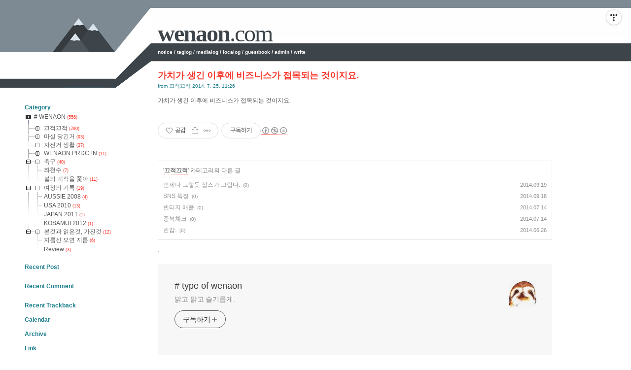

--- FILE ---
content_type: text/html;charset=UTF-8
request_url: https://wenaon.tistory.com/575
body_size: 46724
content:
<!DOCTYPE html PUBLIC "-//W3C//DTD XHTML 1.0 Transitional//EN" "http://www.w3.org/TR/xhtml1/DTD/xhtml1-transitional.dtd"> 
<html xmlns="http://www.w3.org/1999/xhtml" xml:lang="ko">

<!-- for Facebook comment api input #1 -->
<!--<html xmlns:fb="http://ogp.me/ns/fb#">-->


                                                                                <head>
                <script type="text/javascript">if (!window.T) { window.T = {} }
window.T.config = {"TOP_SSL_URL":"https://www.tistory.com","PREVIEW":false,"ROLE":"guest","PREV_PAGE":"","NEXT_PAGE":"","BLOG":{"id":200411,"name":"wenaon","title":"# type of wenaon","isDormancy":false,"nickName":"wenaon","status":"open","profileStatus":"normal"},"NEED_COMMENT_LOGIN":false,"COMMENT_LOGIN_CONFIRM_MESSAGE":"","LOGIN_URL":"https://www.tistory.com/auth/login/?redirectUrl=https://wenaon.tistory.com/575","DEFAULT_URL":"https://wenaon.tistory.com","USER":{"name":null,"homepage":null,"id":0,"profileImage":null},"SUBSCRIPTION":{"status":"none","isConnected":false,"isPending":false,"isWait":false,"isProcessing":false,"isNone":true},"IS_LOGIN":false,"HAS_BLOG":false,"IS_SUPPORT":false,"IS_SCRAPABLE":false,"TOP_URL":"http://www.tistory.com","JOIN_URL":"https://www.tistory.com/member/join","PHASE":"prod","ROLE_GROUP":"visitor"};
window.T.entryInfo = {"entryId":575,"isAuthor":false,"categoryId":188908,"categoryLabel":"끄적끄적"};
window.appInfo = {"domain":"tistory.com","topUrl":"https://www.tistory.com","loginUrl":"https://www.tistory.com/auth/login","logoutUrl":"https://www.tistory.com/auth/logout"};
window.initData = {};

window.TistoryBlog = {
    basePath: "",
    url: "https://wenaon.tistory.com",
    tistoryUrl: "https://wenaon.tistory.com",
    manageUrl: "https://wenaon.tistory.com/manage",
    token: "sTtbtOcVNuxNUljbMOZoMpj01bSwbSxqhULJwx92oIl+aACJnfYuIsVuJzQi1BKq"
};
var servicePath = "";
var blogURL = "";</script>

                
                
                
                        <!-- BusinessLicenseInfo - START -->
        
            <link href="https://tistory1.daumcdn.net/tistory_admin/userblog/userblog-95a3f4c5b5122612c9f21619c35b49906bde95d7/static/plugin/BusinessLicenseInfo/style.css" rel="stylesheet" type="text/css"/>

            <script>function switchFold(entryId) {
    var businessLayer = document.getElementById("businessInfoLayer_" + entryId);

    if (businessLayer) {
        if (businessLayer.className.indexOf("unfold_license") > 0) {
            businessLayer.className = "business_license_layer";
        } else {
            businessLayer.className = "business_license_layer unfold_license";
        }
    }
}
</script>

        
        <!-- BusinessLicenseInfo - END -->
<!-- System - START -->

<!-- System - END -->

        <!-- TistoryProfileLayer - START -->
        <link href="https://tistory1.daumcdn.net/tistory_admin/userblog/userblog-95a3f4c5b5122612c9f21619c35b49906bde95d7/static/plugin/TistoryProfileLayer/style.css" rel="stylesheet" type="text/css"/>
<script type="text/javascript" src="https://tistory1.daumcdn.net/tistory_admin/userblog/userblog-95a3f4c5b5122612c9f21619c35b49906bde95d7/static/plugin/TistoryProfileLayer/script.js"></script>

        <!-- TistoryProfileLayer - END -->

                
                <meta http-equiv="X-UA-Compatible" content="IE=Edge">
<meta name="format-detection" content="telephone=no">
<script src="//t1.daumcdn.net/tistory_admin/lib/jquery/jquery-3.5.1.min.js" integrity="sha256-9/aliU8dGd2tb6OSsuzixeV4y/faTqgFtohetphbbj0=" crossorigin="anonymous"></script>
<script type="text/javascript" src="//t1.daumcdn.net/tiara/js/v1/tiara-1.2.0.min.js"></script><meta name="referrer" content="always"/>
<meta name="google-adsense-platform-account" content="ca-host-pub-9691043933427338"/>
<meta name="google-adsense-platform-domain" content="tistory.com"/>
<meta name="description" content="가치가 생긴 이후에 비즈니스가 접목되는 것이지요."/>
<meta property="og:type" content="article"/>
<meta property="og:url" content="https://wenaon.tistory.com/575"/>
<meta property="og.article.author" content="wenaon"/>
<meta property="og:site_name" content="# type of wenaon"/>
<meta property="og:title" content="가치가 생긴 이후에 비즈니스가 접목되는 것이지요."/>
<meta name="by" content="wenaon"/>
<meta property="og:description" content="가치가 생긴 이후에 비즈니스가 접목되는 것이지요."/>
<meta property="og:image" content="https://img1.daumcdn.net/thumb/R800x0/?scode=mtistory2&fname=https%3A%2F%2Ft1.daumcdn.net%2Ftistory_admin%2Fstatic%2Fimages%2FopenGraph%2Fopengraph.png"/>
<meta name="twitter:card" content="summary_large_image"/>
<meta name="twitter:site" content="@TISTORY"/>
<meta name="twitter:title" content="가치가 생긴 이후에 비즈니스가 접목되는 것이지요."/>
<meta name="twitter:description" content="가치가 생긴 이후에 비즈니스가 접목되는 것이지요."/>
<meta property="twitter:image" content="https://img1.daumcdn.net/thumb/R800x0/?scode=mtistory2&fname=https%3A%2F%2Ft1.daumcdn.net%2Ftistory_admin%2Fstatic%2Fimages%2FopenGraph%2Fopengraph.png"/>
<meta content="https://wenaon.tistory.com/575" property="dg:plink" content="https://wenaon.tistory.com/575"/>
<meta name="plink"/>
<meta name="title" content="가치가 생긴 이후에 비즈니스가 접목되는 것이지요."/>
<meta name="article:media_name" content="# type of wenaon"/>
<meta property="article:mobile_url" content="https://wenaon.tistory.com/m/575"/>
<meta property="article:pc_url" content="https://wenaon.tistory.com/575"/>
<meta property="article:mobile_view_url" content="https://wenaon.tistory.com/m/575"/>
<meta property="article:pc_view_url" content="https://wenaon.tistory.com/575"/>
<meta property="article:talk_channel_view_url" content="https://wenaon.tistory.com/m/575"/>
<meta property="article:pc_service_home" content="https://www.tistory.com"/>
<meta property="article:mobile_service_home" content="https://www.tistory.com/m"/>
<meta property="article:txid" content="200411_575"/>
<meta property="article:published_time" content="2014-07-25T11:26:52+09:00"/>
<meta property="og:regDate" content="20140725112652"/>
<meta property="article:modified_time" content="2014-07-25T11:26:52+09:00"/>
<script type="module" src="https://tistory1.daumcdn.net/tistory_admin/userblog/userblog-95a3f4c5b5122612c9f21619c35b49906bde95d7/static/pc/dist/index.js" defer=""></script>
<script type="text/javascript" src="https://tistory1.daumcdn.net/tistory_admin/userblog/userblog-95a3f4c5b5122612c9f21619c35b49906bde95d7/static/pc/dist/index-legacy.js" defer="" nomodule="true"></script>
<script type="text/javascript" src="https://tistory1.daumcdn.net/tistory_admin/userblog/userblog-95a3f4c5b5122612c9f21619c35b49906bde95d7/static/pc/dist/polyfills-legacy.js" defer="" nomodule="true"></script>
<link rel="icon" sizes="any" href="https://t1.daumcdn.net/tistory_admin/favicon/tistory_favicon_32x32.ico"/>
<link rel="icon" type="image/svg+xml" href="https://t1.daumcdn.net/tistory_admin/top_v2/bi-tistory-favicon.svg"/>
<link rel="apple-touch-icon" href="https://t1.daumcdn.net/tistory_admin/top_v2/tistory-apple-touch-favicon.png"/>
<link rel="stylesheet" type="text/css" href="https://t1.daumcdn.net/tistory_admin/www/style/font.css"/>
<link rel="stylesheet" type="text/css" href="https://tistory1.daumcdn.net/tistory_admin/userblog/userblog-95a3f4c5b5122612c9f21619c35b49906bde95d7/static/style/content.css"/>
<link rel="stylesheet" type="text/css" href="https://tistory1.daumcdn.net/tistory_admin/userblog/userblog-95a3f4c5b5122612c9f21619c35b49906bde95d7/static/pc/dist/index.css"/>
<link rel="stylesheet" type="text/css" href="https://tistory1.daumcdn.net/tistory_admin/userblog/userblog-95a3f4c5b5122612c9f21619c35b49906bde95d7/static/style/uselessPMargin.css"/>
<script type="text/javascript">(function() {
    var tjQuery = jQuery.noConflict(true);
    window.tjQuery = tjQuery;
    window.orgjQuery = window.jQuery; window.jQuery = tjQuery;
    window.jQuery = window.orgjQuery; delete window.orgjQuery;
})()</script>
<script type="text/javascript" src="https://tistory1.daumcdn.net/tistory_admin/userblog/userblog-95a3f4c5b5122612c9f21619c35b49906bde95d7/static/script/base.js"></script>
<script type="text/javascript" src="//developers.kakao.com/sdk/js/kakao.min.js"></script>
<script type="text/javascript" src="https://tistory1.daumcdn.net/tistory_admin/userblog/userblog-95a3f4c5b5122612c9f21619c35b49906bde95d7/static/script/category.js"></script>

                
	<meta http-equiv="Content-Type" content="text/html; charset=utf-8" />
	<meta http-equiv="X-UA-Compatible" content="IE=7" />
	<title>:: # type of wenaon :: 가치가 생긴 이후에 비즈니스가 접목되는 것이지요.</title>
	<link rel="alternate" type="application/rss+xml" title="# type of wenaon" href="https://wenaon.tistory.com/rss" />
	<link rel="stylesheet" media="screen" type="text/css" href="https://tistory1.daumcdn.net/tistory/200411/skin/style.css?_version_=1393929755" />
	<link rel="shortcut icon" href="https://wenaon.tistory.com/favicon.ico" />
	<script type="text/javascript" src="https://tistory1.daumcdn.net/tistory/200411/skin/images/toggle.js?_version_=1393929755" ></script>
	<script type="text/javascript" src="https://tistory1.daumcdn.net/tistory/200411/skin/images/staticmenu.js?_version_=1393929755" ></script>

                
                
                <style type="text/css">.another_category {
    border: 1px solid #E5E5E5;
    padding: 10px 10px 5px;
    margin: 10px 0;
    clear: both;
}

.another_category h4 {
    font-size: 12px !important;
    margin: 0 !important;
    border-bottom: 1px solid #E5E5E5 !important;
    padding: 2px 0 6px !important;
}

.another_category h4 a {
    font-weight: bold !important;
}

.another_category table {
    table-layout: fixed;
    border-collapse: collapse;
    width: 100% !important;
    margin-top: 10px !important;
}

* html .another_category table {
    width: auto !important;
}

*:first-child + html .another_category table {
    width: auto !important;
}

.another_category th, .another_category td {
    padding: 0 0 4px !important;
}

.another_category th {
    text-align: left;
    font-size: 12px !important;
    font-weight: normal;
    word-break: break-all;
    overflow: hidden;
    line-height: 1.5;
}

.another_category td {
    text-align: right;
    width: 80px;
    font-size: 11px;
}

.another_category th a {
    font-weight: normal;
    text-decoration: none;
    border: none !important;
}

.another_category th a.current {
    font-weight: bold;
    text-decoration: none !important;
    border-bottom: 1px solid !important;
}

.another_category th span {
    font-weight: normal;
    text-decoration: none;
    font: 10px Tahoma, Sans-serif;
    border: none !important;
}

.another_category_color_gray, .another_category_color_gray h4 {
    border-color: #E5E5E5 !important;
}

.another_category_color_gray * {
    color: #909090 !important;
}

.another_category_color_gray th a.current {
    border-color: #909090 !important;
}

.another_category_color_gray h4, .another_category_color_gray h4 a {
    color: #737373 !important;
}

.another_category_color_red, .another_category_color_red h4 {
    border-color: #F6D4D3 !important;
}

.another_category_color_red * {
    color: #E86869 !important;
}

.another_category_color_red th a.current {
    border-color: #E86869 !important;
}

.another_category_color_red h4, .another_category_color_red h4 a {
    color: #ED0908 !important;
}

.another_category_color_green, .another_category_color_green h4 {
    border-color: #CCE7C8 !important;
}

.another_category_color_green * {
    color: #64C05B !important;
}

.another_category_color_green th a.current {
    border-color: #64C05B !important;
}

.another_category_color_green h4, .another_category_color_green h4 a {
    color: #3EA731 !important;
}

.another_category_color_blue, .another_category_color_blue h4 {
    border-color: #C8DAF2 !important;
}

.another_category_color_blue * {
    color: #477FD6 !important;
}

.another_category_color_blue th a.current {
    border-color: #477FD6 !important;
}

.another_category_color_blue h4, .another_category_color_blue h4 a {
    color: #1960CA !important;
}

.another_category_color_violet, .another_category_color_violet h4 {
    border-color: #E1CEEC !important;
}

.another_category_color_violet * {
    color: #9D64C5 !important;
}

.another_category_color_violet th a.current {
    border-color: #9D64C5 !important;
}

.another_category_color_violet h4, .another_category_color_violet h4 a {
    color: #7E2CB5 !important;
}
</style>

                
                <link rel="stylesheet" type="text/css" href="https://tistory1.daumcdn.net/tistory_admin/userblog/userblog-95a3f4c5b5122612c9f21619c35b49906bde95d7/static/style/revenue.css"/>
<link rel="canonical" href="https://wenaon.tistory.com/575"/>

<!-- BEGIN STRUCTURED_DATA -->
<script type="application/ld+json">
    {"@context":"http://schema.org","@type":"BlogPosting","mainEntityOfPage":{"@id":"https://wenaon.tistory.com/575","name":null},"url":"https://wenaon.tistory.com/575","headline":"가치가 생긴 이후에 비즈니스가 접목되는 것이지요.","description":"가치가 생긴 이후에 비즈니스가 접목되는 것이지요.","author":{"@type":"Person","name":"wenaon","logo":null},"image":{"@type":"ImageObject","url":"https://img1.daumcdn.net/thumb/R800x0/?scode=mtistory2&fname=https%3A%2F%2Ft1.daumcdn.net%2Ftistory_admin%2Fstatic%2Fimages%2FopenGraph%2Fopengraph.png","width":"800px","height":"800px"},"datePublished":"2014-07-25T11:26:52+09:00","dateModified":"2014-07-25T11:26:52+09:00","publisher":{"@type":"Organization","name":"TISTORY","logo":{"@type":"ImageObject","url":"https://t1.daumcdn.net/tistory_admin/static/images/openGraph/opengraph.png","width":"800px","height":"800px"}}}
</script>
<!-- END STRUCTURED_DATA -->
<link rel="stylesheet" type="text/css" href="https://tistory1.daumcdn.net/tistory_admin/userblog/userblog-95a3f4c5b5122612c9f21619c35b49906bde95d7/static/style/dialog.css"/>
<link rel="stylesheet" type="text/css" href="//t1.daumcdn.net/tistory_admin/www/style/top/font.css"/>
<link rel="stylesheet" type="text/css" href="https://tistory1.daumcdn.net/tistory_admin/userblog/userblog-95a3f4c5b5122612c9f21619c35b49906bde95d7/static/style/postBtn.css"/>
<link rel="stylesheet" type="text/css" href="https://tistory1.daumcdn.net/tistory_admin/userblog/userblog-95a3f4c5b5122612c9f21619c35b49906bde95d7/static/style/tistory.css"/>
<script type="text/javascript" src="https://tistory1.daumcdn.net/tistory_admin/userblog/userblog-95a3f4c5b5122612c9f21619c35b49906bde95d7/static/script/common.js"></script>

                
                </head>

                                                <body onload="InitializeStaticMenu(); expandTree();">
                
                
                
	
	<div class="bgTop"><div class="bgTopLeft"><div class="bgBottom"><div class="bgBottomLeft"><!-- background images -->
	<div id="STATICMENU">
		<a href="#" onfocus='this.blur()' title="맨위로"></a>
	</div>
	<div id="container">		
		<div id="header">
			<h1><a href="https://wenaon.tistory.com/" title="# type of wenaon">wenaon<span>.com</span></a></h1>
			<div class="blogMenu">
				<a href="https://wenaon.tistory.com/notice" title="공지사항">notice</a> /
				<a href="https://wenaon.tistory.com/tag" title="태그로그">taglog</a> /
				<a href="https://wenaon.tistory.com/media" title="미디어로그">medialog</a> /
				<a href="https://wenaon.tistory.com/location" title="로컬로그">localog</a> /
				<a href="https://wenaon.tistory.com/guestbook" title="방명록">guestbook</a> /
				<a href="https://wenaon.tistory.com/manage" title="관리자">admin</a> /
				<a href="https://wenaon.tistory.com/manage/entry/post" title="관리자 새글쓰기">write</a>
			</div>
		</div><!-- header close -->
		<div id="content">
			
			
			
			
			
						
			
			                
                    
			<div class="entry"><!-- entry -->
				<div class="titleWrap">
					<h2><a href="/575">가치가 생긴 이후에 비즈니스가 접목되는 것이지요.</a></h2>
					<span class="date">from </span><span class="category"><a href="/category/%EB%81%84%EC%A0%81%EB%81%84%EC%A0%81">끄적끄적</a></span>
					<span class="date">2014. 7. 25. 11:26</span>
					
				</div><!-- titleWrap close -->													
				<div class="article">
					            <!-- System - START -->

<!-- System - END -->

            <div class="tt_article_useless_p_margin contents_style"><p>가치가 생긴 이후에 비즈니스가 접목되는 것이지요.</p></div>
            <!-- System - START -->

<!-- System - END -->

                    <div class="container_postbtn #post_button_group">
  <div class="postbtn_like"><script>window.ReactionButtonType = 'reaction';
window.ReactionApiUrl = '//wenaon.tistory.com/reaction';
window.ReactionReqBody = {
    entryId: 575
}</script>
<div class="wrap_btn" id="reaction-575" data-tistory-react-app="Reaction"></div><div class="wrap_btn wrap_btn_share"><button type="button" class="btn_post sns_btn btn_share" aria-expanded="false" data-thumbnail-url="https://t1.daumcdn.net/tistory_admin/static/images/openGraph/opengraph.png" data-title="가치가 생긴 이후에 비즈니스가 접목되는 것이지요." data-description="가치가 생긴 이후에 비즈니스가 접목되는 것이지요." data-profile-image="https://t1.daumcdn.net/cfile/tistory/175C39354FA119490A" data-profile-name="wenaon" data-pc-url="https://wenaon.tistory.com/575" data-relative-pc-url="/575" data-blog-title="# type of wenaon"><span class="ico_postbtn ico_share">공유하기</span></button>
  <div class="layer_post" id="tistorySnsLayer"></div>
</div><div class="wrap_btn wrap_btn_etc" data-entry-id="575" data-entry-visibility="public" data-category-visibility="public"><button type="button" class="btn_post btn_etc2" aria-expanded="false"><span class="ico_postbtn ico_etc">게시글 관리</span></button>
  <div class="layer_post" id="tistoryEtcLayer"></div>
</div></div>
<button type="button" class="btn_menu_toolbar btn_subscription #subscribe" data-blog-id="200411" data-url="https://wenaon.tistory.com/575" data-device="web_pc" data-tiara-action-name="구독 버튼_클릭"><em class="txt_state"></em><strong class="txt_tool_id"># type of wenaon</strong><span class="img_common_tistory ico_check_type1"></span></button><div class="postbtn_ccl" data-ccl-type="1" data-ccl-derive="2">
    <a href="https://creativecommons.org/licenses/by-nc-nd/4.0/deed.ko" target="_blank" class="link_ccl" rel="license">
        <span class="bundle_ccl">
            <span class="ico_postbtn ico_ccl1">저작자표시</span> <span class="ico_postbtn ico_ccl2">비영리</span> <span class="ico_postbtn ico_ccl3">변경금지</span> 
        </span>
        <span class="screen_out">(새창열림)</span>
    </a>
</div>
<!--
<rdf:RDF xmlns="https://web.resource.org/cc/" xmlns:dc="https://purl.org/dc/elements/1.1/" xmlns:rdf="https://www.w3.org/1999/02/22-rdf-syntax-ns#">
    <Work rdf:about="">
        <license rdf:resource="https://creativecommons.org/licenses/by-nc-nd/4.0/deed.ko" />
    </Work>
    <License rdf:about="https://creativecommons.org/licenses/by-nc-nd/4.0/deed.ko">
        <permits rdf:resource="https://web.resource.org/cc/Reproduction"/>
        <permits rdf:resource="https://web.resource.org/cc/Distribution"/>
        <requires rdf:resource="https://web.resource.org/cc/Notice"/>
        <requires rdf:resource="https://web.resource.org/cc/Attribution"/>
        <prohibits rdf:resource="https://web.resource.org/cc/CommercialUse"/>

    </License>
</rdf:RDF>
-->  <div data-tistory-react-app="SupportButton"></div>
</div>

                    <!-- PostListinCategory - START -->
<div class="another_category another_category_color_gray">
  <h4>'<a href="/category/%EB%81%84%EC%A0%81%EB%81%84%EC%A0%81">끄적끄적</a>' 카테고리의 다른 글</h4>
  <table>
    <tr>
      <th><a href="/577">언제나 그렇듯 잡스가 그립다.</a>&nbsp;&nbsp;<span>(0)</span></th>
      <td>2014.09.19</td>
    </tr>
    <tr>
      <th><a href="/576">SNS 특징</a>&nbsp;&nbsp;<span>(0)</span></th>
      <td>2014.09.18</td>
    </tr>
    <tr>
      <th><a href="/574">빈티지 애플</a>&nbsp;&nbsp;<span>(0)</span></th>
      <td>2014.07.14</td>
    </tr>
    <tr>
      <th><a href="/573">중복체크</a>&nbsp;&nbsp;<span>(0)</span></th>
      <td>2014.07.14</td>
    </tr>
    <tr>
      <th><a href="/572">반감.</a>&nbsp;&nbsp;<span>(0)</span></th>
      <td>2014.06.26</td>
    </tr>
  </table>
</div>

<!-- PostListinCategory - END -->

				</div><!-- article close -->	

<!-- for Facebook comment api input #2 -->
<div id="fb-root"></div>
<script>(function(d, s, id) {
  var js, fjs = d.getElementsByTagName(s)[0];
  if (d.getElementById(id)) return;
  js = d.createElement(s); js.id = id;
  js.src = "//connect.facebook.net/ko_KR/all.js#xfbml=1";
  fjs.parentNode.insertBefore(js, fjs);
}(document, 'script', 'facebook-jssdk'));</script>
<!-- for Facebook comment api input #3 -->
<fb:comments href="http://wenaon.tistory.com/575" width="800" numposts="5" colorscheme="light"></fb:comments>



								
				<div class="actionTrail">
					<a  href="#tb" onclick=""></a>, 
					<a  href="#rp" onclick=""></a>
				</div>
				
				<div data-tistory-react-app="Namecard"></div>
			</div><!-- entry close -->						
			
                    
                
			
		</div><!-- content close -->
		<hr />
		<div id="sidebar">
				<!-- 카테고리 모듈 -->
			<h2><a onclick="showHide('category')">Category</a></h2>
			<div id="category" style="display:block">
				<table id="treeComponent" cellpadding="0" cellspacing="0" style="width: 100%;">
  <tr>
    <td><table id="category_0" cellpadding="0" cellspacing="0">
  <tr>
    <td class="ib" style="font-size: 1px"><img src="https://tistory1.daumcdn.net/tistory_admin/blogs/image/tree/base/tab_top.gif" width="16" onclick="expandTree()" alt="" style="display:block"></td>
    <td valign="top" style="font-size:9pt; padding-left:3px">
      <table id="imp0" cellpadding="0" cellspacing="0" style="background-color: #transparent;">
        <tr>
          <td class="branch3" onclick="window.location.href='/category'"><div id="text_0" style="color: #555555;"># WENAON<span class="c_cnt"> (556)</span></div>
</td>
        </tr>
      </table>
    </td>
  </tr>
</table>
<table id="category_188908" cellpadding="0" cellspacing="0">
  <tr>
    <td class="ib" style="width:39px; font-size: 1px;  background-image: url('https://tistory1.daumcdn.net/tistory_admin/blogs/image/tree/base/navi_back_noactive.gif')"><a class="click" onclick="toggleFolder('188908')"><img src="https://tistory1.daumcdn.net/tistory_admin/blogs/image/tree/base/tab_isleaf.gif" width="39" alt=""></a></td>
    <td>
      <table cellpadding="0" cellspacing="0" style="background-color: #transparent;">
        <tr>
          <td class="branch3" onclick="window.location.href='/category/%EB%81%84%EC%A0%81%EB%81%84%EC%A0%81'"><div id="text_188908" style="color: #555555;">끄적끄적<span class="c_cnt"> (290)</span></div>
</td>
        </tr>
      </table>
    </td>
  </tr>
</table>
<div id="category_188908_children" style="display:none;"></div>
<table id="category_308456" cellpadding="0" cellspacing="0">
  <tr>
    <td class="ib" style="width:39px; font-size: 1px;  background-image: url('https://tistory1.daumcdn.net/tistory_admin/blogs/image/tree/base/navi_back_noactive.gif')"><a class="click" onclick="toggleFolder('308456')"><img src="https://tistory1.daumcdn.net/tistory_admin/blogs/image/tree/base/tab_isleaf.gif" width="39" alt=""></a></td>
    <td>
      <table cellpadding="0" cellspacing="0" style="background-color: #transparent;">
        <tr>
          <td class="branch3" onclick="window.location.href='/category/%EB%A7%88%EC%8B%A4%20%EB%8B%B9%EA%B8%B4%EA%B1%B0'"><div id="text_308456" style="color: #555555;">마실 당긴거<span class="c_cnt"> (93)</span></div>
</td>
        </tr>
      </table>
    </td>
  </tr>
</table>
<div id="category_308456_children" style="display:none;"></div>
<table id="category_198892" cellpadding="0" cellspacing="0">
  <tr>
    <td class="ib" style="width:39px; font-size: 1px;  background-image: url('https://tistory1.daumcdn.net/tistory_admin/blogs/image/tree/base/navi_back_noactive.gif')"><a class="click" onclick="toggleFolder('198892')"><img src="https://tistory1.daumcdn.net/tistory_admin/blogs/image/tree/base/tab_isleaf.gif" width="39" alt=""></a></td>
    <td>
      <table cellpadding="0" cellspacing="0" style="background-color: #transparent;">
        <tr>
          <td class="branch3" onclick="window.location.href='/category/%EC%9E%90%EC%A0%84%EA%B1%B0%20%EC%83%9D%ED%99%9C'"><div id="text_198892" style="color: #555555;">자전거 생활<span class="c_cnt"> (37)</span></div>
</td>
        </tr>
      </table>
    </td>
  </tr>
</table>
<div id="category_198892_children" style="display:none;"></div>
<table id="category_327714" cellpadding="0" cellspacing="0">
  <tr>
    <td class="ib" style="width:39px; font-size: 1px;  background-image: url('https://tistory1.daumcdn.net/tistory_admin/blogs/image/tree/base/navi_back_noactive.gif')"><a class="click" onclick="toggleFolder('327714')"><img src="https://tistory1.daumcdn.net/tistory_admin/blogs/image/tree/base/tab_isleaf.gif" width="39" alt=""></a></td>
    <td>
      <table cellpadding="0" cellspacing="0" style="background-color: #transparent;">
        <tr>
          <td class="branch3" onclick="window.location.href='/category/WENAON%20PRDCTN'"><div id="text_327714" style="color: #555555;">WENAON PRDCTN<span class="c_cnt"> (11)</span></div>
</td>
        </tr>
      </table>
    </td>
  </tr>
</table>
<div id="category_327714_children" style="display:none;"></div>
<table id="category_246365" cellpadding="0" cellspacing="0">
  <tr>
    <td class="ib" style="width:39px; font-size: 1px;  background-image: url('https://tistory1.daumcdn.net/tistory_admin/blogs/image/tree/base/navi_back_noactive.gif')"><a class="click" onclick="toggleFolder('246365')"><img src="https://tistory1.daumcdn.net/tistory_admin/blogs/image/tree/base/tab_closed.gif" width="39" alt=""></a></td>
    <td>
      <table cellpadding="0" cellspacing="0" style="background-color: #transparent;">
        <tr>
          <td class="branch3" onclick="window.location.href='/category/%EC%B6%95%EA%B5%AC'"><div id="text_246365" style="color: #555555;">축구<span class="c_cnt"> (40)</span></div>
</td>
        </tr>
      </table>
    </td>
  </tr>
</table>
<div id="category_246365_children" style="display:none;"><table class="category_327439" cellpadding="0" cellspacing="0">
  <tr>
    <td style="width:39px;font-size: 1px;"><img src="https://tistory1.daumcdn.net/tistory_admin/blogs/image/tree/base/navi_back_active.gif" width="17" height="18" alt=""/><img src="https://tistory1.daumcdn.net/tistory_admin/blogs/image/tree/base/tab_treed.gif" width="22" alt=""/></td>
    <td>
      <table onclick="window.location.href='/category/%EC%B6%95%EA%B5%AC/%EC%A2%8C%EC%B2%9C%EC%88%98'" cellpadding="0" cellspacing="0" style="background-color: #transparent;">
        <tr>
          <td class="branch3"><div id="text_327439" style="color: #555555;">좌천수<span class="c_cnt"> (7)</span></div>
</td>
        </tr>
      </table>
    </td>
  </tr>
</table>
<table class="category_327440" cellpadding="0" cellspacing="0">
  <tr>
    <td style="width:39px;font-size: 1px;"><img src="https://tistory1.daumcdn.net/tistory_admin/blogs/image/tree/base/navi_back_active.gif" width="17" height="18" alt=""/><img src="https://tistory1.daumcdn.net/tistory_admin/blogs/image/tree/base/tab_treed_end.gif" width="22" alt=""/></td>
    <td>
      <table onclick="window.location.href='/category/%EC%B6%95%EA%B5%AC/%EB%B3%BC%EC%9D%98%20%EA%B6%A4%EC%A0%81%EC%9D%84%20%EC%AB%93%EC%95%84'" cellpadding="0" cellspacing="0" style="background-color: #transparent;">
        <tr>
          <td class="branch3"><div id="text_327440" style="color: #555555;">볼의 궤적을 쫓아<span class="c_cnt"> (11)</span></div>
</td>
        </tr>
      </table>
    </td>
  </tr>
</table>
</div>
<table id="category_325043" cellpadding="0" cellspacing="0">
  <tr>
    <td class="ib" style="width:39px; font-size: 1px;  background-image: url('https://tistory1.daumcdn.net/tistory_admin/blogs/image/tree/base/navi_back_noactive.gif')"><a class="click" onclick="toggleFolder('325043')"><img src="https://tistory1.daumcdn.net/tistory_admin/blogs/image/tree/base/tab_closed.gif" width="39" alt=""></a></td>
    <td>
      <table cellpadding="0" cellspacing="0" style="background-color: #transparent;">
        <tr>
          <td class="branch3" onclick="window.location.href='/category/%EC%97%AC%EC%A0%95%EC%9D%98%20%EA%B8%B0%EB%A1%9D'"><div id="text_325043" style="color: #555555;">여정의 기록<span class="c_cnt"> (19)</span></div>
</td>
        </tr>
      </table>
    </td>
  </tr>
</table>
<div id="category_325043_children" style="display:none;"><table class="category_327441" cellpadding="0" cellspacing="0">
  <tr>
    <td style="width:39px;font-size: 1px;"><img src="https://tistory1.daumcdn.net/tistory_admin/blogs/image/tree/base/navi_back_active.gif" width="17" height="18" alt=""/><img src="https://tistory1.daumcdn.net/tistory_admin/blogs/image/tree/base/tab_treed.gif" width="22" alt=""/></td>
    <td>
      <table onclick="window.location.href='/category/%EC%97%AC%EC%A0%95%EC%9D%98%20%EA%B8%B0%EB%A1%9D/AUSSIE%202008'" cellpadding="0" cellspacing="0" style="background-color: #transparent;">
        <tr>
          <td class="branch3"><div id="text_327441" style="color: #555555;">AUSSIE 2008<span class="c_cnt"> (4)</span></div>
</td>
        </tr>
      </table>
    </td>
  </tr>
</table>
<table class="category_327442" cellpadding="0" cellspacing="0">
  <tr>
    <td style="width:39px;font-size: 1px;"><img src="https://tistory1.daumcdn.net/tistory_admin/blogs/image/tree/base/navi_back_active.gif" width="17" height="18" alt=""/><img src="https://tistory1.daumcdn.net/tistory_admin/blogs/image/tree/base/tab_treed.gif" width="22" alt=""/></td>
    <td>
      <table onclick="window.location.href='/category/%EC%97%AC%EC%A0%95%EC%9D%98%20%EA%B8%B0%EB%A1%9D/USA%202010'" cellpadding="0" cellspacing="0" style="background-color: #transparent;">
        <tr>
          <td class="branch3"><div id="text_327442" style="color: #555555;">USA 2010<span class="c_cnt"> (13)</span></div>
</td>
        </tr>
      </table>
    </td>
  </tr>
</table>
<table class="category_383238" cellpadding="0" cellspacing="0">
  <tr>
    <td style="width:39px;font-size: 1px;"><img src="https://tistory1.daumcdn.net/tistory_admin/blogs/image/tree/base/navi_back_active.gif" width="17" height="18" alt=""/><img src="https://tistory1.daumcdn.net/tistory_admin/blogs/image/tree/base/tab_treed.gif" width="22" alt=""/></td>
    <td>
      <table onclick="window.location.href='/category/%EC%97%AC%EC%A0%95%EC%9D%98%20%EA%B8%B0%EB%A1%9D/JAPAN%202011'" cellpadding="0" cellspacing="0" style="background-color: #transparent;">
        <tr>
          <td class="branch3"><div id="text_383238" style="color: #555555;">JAPAN 2011<span class="c_cnt"> (1)</span></div>
</td>
        </tr>
      </table>
    </td>
  </tr>
</table>
<table class="category_465843" cellpadding="0" cellspacing="0">
  <tr>
    <td style="width:39px;font-size: 1px;"><img src="https://tistory1.daumcdn.net/tistory_admin/blogs/image/tree/base/navi_back_active.gif" width="17" height="18" alt=""/><img src="https://tistory1.daumcdn.net/tistory_admin/blogs/image/tree/base/tab_treed_end.gif" width="22" alt=""/></td>
    <td>
      <table onclick="window.location.href='/category/%EC%97%AC%EC%A0%95%EC%9D%98%20%EA%B8%B0%EB%A1%9D/KOSAMUI%202012'" cellpadding="0" cellspacing="0" style="background-color: #transparent;">
        <tr>
          <td class="branch3"><div id="text_465843" style="color: #555555;">KOSAMUI 2012<span class="c_cnt"> (1)</span></div>
</td>
        </tr>
      </table>
    </td>
  </tr>
</table>
</div>
<table id="category_362758" cellpadding="0" cellspacing="0">
  <tr>
    <td class="ib" style="width:39px; font-size: 1px;  background-image: url('https://tistory1.daumcdn.net/tistory_admin/blogs/image/tree/base/navi_back_noactive_end.gif')"><a class="click" onclick="toggleFolder('362758')"><img src="https://tistory1.daumcdn.net/tistory_admin/blogs/image/tree/base/tab_closed.gif" width="39" alt=""></a></td>
    <td>
      <table cellpadding="0" cellspacing="0" style="background-color: #transparent;">
        <tr>
          <td class="branch3" onclick="window.location.href='/category/%EB%B3%B8%EA%B2%83%EA%B3%BC%20%EC%9D%BD%EC%9D%80%EA%B2%83%2C%20%EA%B0%80%EC%A7%84%EA%B2%83'"><div id="text_362758" style="color: #555555;">본것과 읽은것, 가진것<span class="c_cnt"> (12)</span></div>
</td>
        </tr>
      </table>
    </td>
  </tr>
</table>
<div id="category_362758_children" style="display:none;"><table class="category_482657" cellpadding="0" cellspacing="0">
  <tr>
    <td style="width:39px;font-size: 1px;"><img src="https://tistory1.daumcdn.net/tistory_admin/blogs/image/tree/base/navi_back_active_end.gif" width="17" height="18" alt=""/><img src="https://tistory1.daumcdn.net/tistory_admin/blogs/image/tree/base/tab_treed.gif" width="22" alt=""/></td>
    <td>
      <table onclick="window.location.href='/category/%EB%B3%B8%EA%B2%83%EA%B3%BC%20%EC%9D%BD%EC%9D%80%EA%B2%83%2C%20%EA%B0%80%EC%A7%84%EA%B2%83/%EC%A7%80%EB%A6%84%EC%8B%A0%20%EC%98%A4%EB%A9%B4%20%EC%A7%80%EB%A6%84'" cellpadding="0" cellspacing="0" style="background-color: #transparent;">
        <tr>
          <td class="branch3"><div id="text_482657" style="color: #555555;">지름신 오면 지름<span class="c_cnt"> (6)</span></div>
</td>
        </tr>
      </table>
    </td>
  </tr>
</table>
<table class="category_383239" cellpadding="0" cellspacing="0">
  <tr>
    <td style="width:39px;font-size: 1px;"><img src="https://tistory1.daumcdn.net/tistory_admin/blogs/image/tree/base/navi_back_active_end.gif" width="17" height="18" alt=""/><img src="https://tistory1.daumcdn.net/tistory_admin/blogs/image/tree/base/tab_treed_end.gif" width="22" alt=""/></td>
    <td>
      <table onclick="window.location.href='/category/%EB%B3%B8%EA%B2%83%EA%B3%BC%20%EC%9D%BD%EC%9D%80%EA%B2%83%2C%20%EA%B0%80%EC%A7%84%EA%B2%83/Review'" cellpadding="0" cellspacing="0" style="background-color: #transparent;">
        <tr>
          <td class="branch3"><div id="text_383239" style="color: #555555;">Review<span class="c_cnt"> (3)</span></div>
</td>
        </tr>
      </table>
    </td>
  </tr>
</table>
</div>
</td>
  </tr>
</table>
			</div>
			<!-- 최근 포스트 모듈 -->
			<h2><a onclick="showHide('recentPost')">Recent Post</a></h2>
			<div id="recentPost" style="display:block">
				<ul>
					
				</ul>
			</div>
				<!-- 최근 댓글 모듈 -->
			<h2><a onclick="showHide('recentComment')">Recent Comment</a></h2>
			<div id="recentComment" style="display:block">
				<ul id="recentComments">
					
				</ul>
			</div>
				<!-- 최근 트랙백 모듈 -->
			<h2><a onclick="showHide('recentTrackback')">Recent Trackback</a></h2>
			<div id="recentTrackback" style="display:none">
				<ul id="recentTrackbacks">
					
				</ul>
			</div>
			<!-- Calendar -->
			<h2><a onclick="showHide('calendar')">Calendar</a></h2>
			<div id="calendar" style="display:none">
				<table class="tt-calendar" cellpadding="0" cellspacing="1" style="width: 100%; table-layout: fixed">
  <caption class="cal_month"><a href="/archive/202511" title="1개월 앞의 달력을 보여줍니다.">«</a> &nbsp; <a href="/archive/202512" title="현재 달의 달력을 보여줍니다.">2025/12</a> &nbsp; <a href="/archive/202601" title="1개월 뒤의 달력을 보여줍니다.">»</a></caption>
  <thead>
    <tr>
      <th class="cal_week2">일</th>
      <th class="cal_week1">월</th>
      <th class="cal_week1">화</th>
      <th class="cal_week1">수</th>
      <th class="cal_week1">목</th>
      <th class="cal_week1">금</th>
      <th class="cal_week1">토</th>
    </tr>
  </thead>
  <tbody>
    <tr class="cal_week cal_current_week">
      <td class="cal_day1 cal_day2"> </td>
      <td class="cal_day cal_day3">1</td>
      <td class="cal_day cal_day4">2</td>
      <td class="cal_day cal_day3">3</td>
      <td class="cal_day cal_day3">4</td>
      <td class="cal_day cal_day3">5</td>
      <td class="cal_day cal_day3">6</td>
    </tr>
    <tr class="cal_week">
      <td class="cal_day cal_day3 cal_day_sunday">7</td>
      <td class="cal_day cal_day3">8</td>
      <td class="cal_day cal_day3">9</td>
      <td class="cal_day cal_day3">10</td>
      <td class="cal_day cal_day3">11</td>
      <td class="cal_day cal_day3">12</td>
      <td class="cal_day cal_day3">13</td>
    </tr>
    <tr class="cal_week">
      <td class="cal_day cal_day3 cal_day_sunday">14</td>
      <td class="cal_day cal_day3">15</td>
      <td class="cal_day cal_day3">16</td>
      <td class="cal_day cal_day3">17</td>
      <td class="cal_day cal_day3">18</td>
      <td class="cal_day cal_day3">19</td>
      <td class="cal_day cal_day3">20</td>
    </tr>
    <tr class="cal_week">
      <td class="cal_day cal_day3 cal_day_sunday">21</td>
      <td class="cal_day cal_day3">22</td>
      <td class="cal_day cal_day3">23</td>
      <td class="cal_day cal_day3">24</td>
      <td class="cal_day cal_day3">25</td>
      <td class="cal_day cal_day3">26</td>
      <td class="cal_day cal_day3">27</td>
    </tr>
    <tr class="cal_week">
      <td class="cal_day cal_day3 cal_day_sunday">28</td>
      <td class="cal_day cal_day3">29</td>
      <td class="cal_day cal_day3">30</td>
      <td class="cal_day cal_day3">31</td>
      <td class="cal_day1 cal_day2"> </td>
      <td class="cal_day1 cal_day2"> </td>
      <td class="cal_day1 cal_day2"> </td>
    </tr>
  </tbody>
</table>
			</div>
			<!-- 최근 보관함 모듈 -->
			<h2><a onclick="showHide('archive')">Archive</a></h2>
			<div id="archive" style="display:none">
				<ul>
					
				</ul>
			</div>
			<!-- 링크 모듈 -->
			<h2><a onclick="showHide('link')">Link</a></h2>
			<div id="link" style="display:none">
				<ul>
					
					<li>
						<a href="https://slowalk.tistory.com" onclick="window.open(this.href); return false"> slowalk</a>
					</li>
					
					<li>
						<a href="http://shihosung.com" onclick="window.open(this.href); return false"> shihosung.com</a>
					</li>
					
					<li>
						<a href="http://wenaon.tumblr.com" onclick="window.open(this.href); return false"> 위나온갤러리</a>
					</li>
					
					<li>
						<a href="https://zooou.tistory.com" onclick="window.open(this.href); return false"> 빤따스틱현주</a>
					</li>
					
					<li>
						<a href="https://fixedgeargirls.tistory.com" onclick="window.open(this.href); return false"> Fg2</a>
					</li>
					
					<li>
						<a href="https://miseryrunsfast.tistory.com" onclick="window.open(this.href); return false"> miseryrunsfast</a>
					</li>
					
					<li>
						<a href="http://getough.com" onclick="window.open(this.href); return false"> 겟터프</a>
					</li>
					
					<li>
						<a href="http://" onclick="window.open(this.href); return false"> sc</a>
					</li>
					
					<li>
						<a href="http://" onclick="window.open(this.href); return false"> 페달컬쳐스튜디오</a>
					</li>
					
					<li>
						<a href="https://koju.tistory.com" onclick="window.open(this.href); return false"> 코주</a>
					</li>
					
					<li>
						<a href="http://www.candycranks.com/" onclick="window.open(this.href); return false"> Candy Cranks</a>
					</li>
					
					<li>
						<a href="http://uncyclopedia.kr/" onclick="window.open(this.href); return false"> Uncyclopedia</a>
					</li>
					
					<li>
						<a href="http://thesaurus.reference.com/" onclick="window.open(this.href); return false"> The Saurus dic-</a>
					</li>
					
					<li>
						<a href="http://kotaku.com/" onclick="window.open(this.href); return false"> Kotaku</a>
					</li>
					
					<li>
						<a href="https://rumee.tistory.com" onclick="window.open(this.href); return false"> 타인을 기획삼아 세상을 편집한다고 (우기는)</a>
					</li>
					
					<li>
						<a href="https://dhfromkorea.tistory.com" onclick="window.open(this.href); return false"> DH from Korea 휘바휘바</a>
					</li>
					
					<li>
						<a href="http://hairylegsclub.tumblr.com/" onclick="window.open(this.href); return false"> Hairy Legs Club</a>
					</li>
					
					<li>
						<a href="https://rainbow-bebe.tistory.com" onclick="window.open(this.href); return false"> 태평이네, 독일생활을 담다</a>
					</li>
					
					<li>
						<a href="http://seanhahmnet.cafe24.com/wordpress/" onclick="window.open(this.href); return false"> 850420</a>
					</li>
					
				</ul>
			</div>
			<div class="module module_plugin">        <!-- SB_Banner - START -->
        <a class="twitter-timeline" data-dnt="true" href="https://twitter.com/wenaon" data-widget-id="438284385108770816">@wenaon 님의 트윗</a>
<script>!function(d,s,id){var js,fjs=d.getElementsByTagName(s)[0],p=/^http:/.test(d.location)?'http':'https';if(!d.getElementById(id)){js=d.createElement(s);js.id=id;js.src=p+"://platform.twitter.com/widgets.js";fjs.parentNode.insertBefore(js,fjs);}}(document,"script","twitter-wjs");</script>

        <!-- SB_Banner - END -->
</div>
<!-- rss -->
			<h2><a href="https://wenaon.tistory.com/rss" onclick="window.open(this.href); return false" class="rss"><img src="https://tistory1.daumcdn.net/tistory/200411/skin/images/rss.gif" width="16" height="16" alt="RSS FEED" /></a></h2>
			
		</div><!-- sidebar close -->
		<div class="clearer"></div>	
		<hr />
		<div id="footer">
			<div class="counter">
				<div class="barcode"><span>TYT</span></div>
			</div>
			<div class="search"><!-- 검색 모듈 -->
				
				<input type="text" name="search" value="" onkeypress="if (event.keyCode == 13) { try {
    window.location.href = '/search' + '/' + looseURIEncode(document.getElementsByName('search')[0].value);
    document.getElementsByName('search')[0].value = '';
    return false;
} catch (e) {} }" class="input"/>
				<button type="button" onclick="try {
    window.location.href = '/search' + '/' + looseURIEncode(document.getElementsByName('search')[0].value);
    document.getElementsByName('search')[0].value = '';
    return false;
} catch (e) {}"><span>search</span></button>
				
			</div>	
			<div class="copyright">
				<a href="http://validator.w3.org/check?uri=referer" class="valid">XHTML</a>, <a href="http://jigsaw.w3.org/css-validator/check/referer" class="valid">CSS</a> / <a href="https://wenaon.tistory.com/rss" onclick="window.open(this.href); return false">Subscribe to RSS</a><br/>
				Powered by 
				<a href="http://tistory.com" onclick="window.open(this.href); return false"></a>, Designed by <a href="http://seevaa.net" onclick="window.open(this.href); return false">seevaa</a>
			</div>
		</div><!-- footer close -->			
	</div><!-- container close -->
	</div></div></div></div><!-- background images close -->

<div class="#menubar menu_toolbar ">
  <h2 class="screen_out">티스토리툴바</h2>
</div>
<div class="#menubar menu_toolbar "><div class="btn_tool btn_tool_type1" id="menubar_wrapper" data-tistory-react-app="Menubar"></div></div>
<div class="layer_tooltip">
  <div class="inner_layer_tooltip">
    <p class="desc_g"></p>
  </div>
</div>
<div id="editEntry" style="position:absolute;width:1px;height:1px;left:-100px;top:-100px"></div>


                        <!-- CallBack - START -->
        <script>                    (function () { 
                        var blogTitle = '# type of wenaon';
                        
                        (function () {
    function isShortContents () {
        return window.getSelection().toString().length < 30;
    }
    function isCommentLink (elementID) {
        return elementID === 'commentLinkClipboardInput'
    }

    function copyWithSource (event) {
        if (isShortContents() || isCommentLink(event.target.id)) {
            return;
        }
        var range = window.getSelection().getRangeAt(0);
        var contents = range.cloneContents();
        var temp = document.createElement('div');

        temp.appendChild(contents);

        var url = document.location.href;
        var decodedUrl = decodeURI(url);
        var postfix = ' [' + blogTitle + ':티스토리]';

        event.clipboardData.setData('text/plain', temp.innerText + '\n출처: ' + decodedUrl + postfix);
        event.clipboardData.setData('text/html', '<pre data-ke-type="codeblock">' + temp.innerHTML + '</pre>' + '출처: <a href="' + url + '">' + decodedUrl + '</a>' + postfix);
        event.preventDefault();
    }

    document.addEventListener('copy', copyWithSource);
})()

                    })()</script>

        <!-- CallBack - END -->

                
                <div style="margin:0; padding:0; border:none; background:none; float:none; clear:none; z-index:0"></div>
<script type="text/javascript" src="https://tistory1.daumcdn.net/tistory_admin/userblog/userblog-95a3f4c5b5122612c9f21619c35b49906bde95d7/static/script/common.js"></script>
<script type="text/javascript">window.roosevelt_params_queue = window.roosevelt_params_queue || [{channel_id: 'dk', channel_label: '{tistory}'}]</script>
<script type="text/javascript" src="//t1.daumcdn.net/midas/rt/dk_bt/roosevelt_dk_bt.js" async="async"></script>

                
                <script>window.tiara = {"svcDomain":"user.tistory.com","section":"글뷰","trackPage":"글뷰_보기","page":"글뷰","key":"200411-575","customProps":{"userId":"0","blogId":"200411","entryId":"575","role":"guest","trackPage":"글뷰_보기","filterTarget":false},"entry":{"entryId":"575","entryTitle":"가치가 생긴 이후에 비즈니스가 접목되는 것이지요.","entryType":"POST","categoryName":"끄적끄적","categoryId":"188908","serviceCategoryName":null,"serviceCategoryId":null,"author":"199653","authorNickname":"wenaon","blogNmae":"# type of wenaon","image":"","plink":"/575","tags":[]},"kakaoAppKey":"3e6ddd834b023f24221217e370daed18","appUserId":"null","thirdProvideAgree":null}</script>
<script type="module" src="https://t1.daumcdn.net/tistory_admin/frontend/tiara/v1.0.6/index.js"></script>
<script src="https://t1.daumcdn.net/tistory_admin/frontend/tiara/v1.0.6/polyfills-legacy.js" nomodule="true" defer="true"></script>
<script src="https://t1.daumcdn.net/tistory_admin/frontend/tiara/v1.0.6/index-legacy.js" nomodule="true" defer="true"></script>

                </body>
</html>

--- FILE ---
content_type: text/css
request_url: https://tistory1.daumcdn.net/tistory/200411/skin/style.css?_version_=1393929755
body_size: 2996
content:
@charset "utf-8";

/* ------------------------------------------------------------------- */
/* 문서 공통 */
/* ------------------------------------------------------------------- */

* { margin:0; padding:0; }

body	{ color:#555; font-size:12px; font-family:Verdana, 나눔고딕, NanumGothic, 'Trebuchet MS', Tahoma, AppleGothic, Sans-serif;}
a:link,
a:visited,
a:active	{ color:#555; text-decoration:none;}
a:hover	{ color:#f9382d; text-decoration:none;}

img	{ border:none;}
h1, h2, h3, h4, h5	{ font-size: 12px; font-weight:bold;}
input { height:18px;}
button,
input,
textarea	{ border-top:1px solid #ccc; border-right:1px solid #fefefe; border-bottom:1px solid #fefefe; border-left:1px solid #ccc; background-color:#eee; font:12px Verdana, 굴림, Gulim, 'Trebuchet MS', Tahoma, AppleGothic, Sans-serif; color:#555;}
hr { display:none;}

.bgTop	{ background:url("images/bgTop.jpg") top repeat-x;}
.bgTopLeft	{ background:url("images/bgTopLeft.jpg") top left no-repeat;}
.bgBottom	{ background:url("images/bgBottom.jpg") bottom repeat-x;}
.bgBottomLeft	{ background:url("images/bgBottomLeft.jpg") bottom left no-repeat; width:100%;}


/* ------------------------------------------------------------------- */
/* 블로그 레이아웃 */
/* ------------------------------------------------------------------- */

#container	{ width:1120px;}
#header	{ padding-top:40px; }
#content	{ float:right; width:800px; padding:30px 0 80px 0; overflow:hidden; line-height:160%;}
#sidebar	{ float:left; width:200px; padding:90px 0 0 50px;}
.clearer { clear:both; display:block; width:100%; height:1px;}


/* ------------------------------------------------------------------- */
/* ***** Header ***** */
/* ------------------------------------------------------------------- */
#header h1	{ padding-left:320px; position:absolute; height:50px !important;}
#header h1 a	{ font:48px verdana, malgun; font-style: helvetica; color:#3d444a; font-weight:bold; letter-spacing:-2px;}
#header h1 a span	{ font-weight:normal;}
#header .blogMenu	{ padding-top:60px; padding-left:320px;}
#header .blogMenu,
#header .blogMenu a	{ font-size:10px; color:#fff; font-weight:bold;}
#header .blogMenu a:hover	{ color:#f9382d;}


/* ------------------------------------------------------------------- */
/* ***** Sidebar ***** */
/* ------------------------------------------------------------------- */

#sidebar ul	{ list-style:none;}
#sidebar li	{ list-style:none; margin-bottom:2px;}

#sidebar h2 { padding:10px 0 5px 0; color:#1b7d8d; }
#sidebar h2 a:hover	{ color:#1b7d8d; cursor:pointer;}
#sidebar h2 a:hover	{ color:#555;}

#sidebar .cnt	{ color:#f9382d; font-size:9px;}
#sidebar .name	{ color:#aaa;}
#sidebar .date	{ color:#aaa; font-size:9px;}

#calendar,
#category,
#recentPost,
#recentComment,
#recentTrackback	{ padding-bottom:10px;}
#archive,
#link	{ padding-bottom:10px; font-size:11px;}


/* ------------------------------------------------------------------- */
/* ***** content ***** */
/* ------------------------------------------------------------------- */

#content .localog, 
#content .taglog, 
#content .entryNotice, 
#content .entryProtected, 
#content .entry,
#content .guestbook, 
#content .searchList, 
#content .searchRplist	{ padding-bottom:40px;}

#content .localog h2, 
#content .taglog h2, 
#content .guestbook h2,		
#content .medialog h2,		
#content .searchRplist h2,
#content .searchList h2	{ padding-bottom:20px; color:#f9382d; font:18px NanumGothic, 나눔고딕; font-weight:bold;}

.searchList ol, 
.searchRplist ol	{ list-style:none;}
.searchList li, 
.searchRplist li	{ margin-bottom:6px; line-height:100%;}
.searchList .date, 
.searchRplist .date	{ margin-left:10px; font-size:9px;color:#1b7d8d;}
.searchList .cnt	{ color:#f9382d; font-size:9px;} 
.searchRplist .name	{ padding-left:8px; color:#999;}

.taglog ul	{ list-style:none; text-align:justify;}
.taglog li	{ display:inline;}
.taglog li .cloud1,
.taglog li .cloud2,
.taglog li .cloud3	{ color:#f9382d; font-weight:bold;}
.taglog li .cloud4	{ color:#f9382d;}
.taglog li .cloud5	{ }
.taglog li a:hover	{ color:#f9382d;}

.guestWrite	{ font-size:9px;}
.guestWrite p	{ padding:2px 0;}
.guestWrite input	{ width:150px;}
.guestWrite textarea	{ width:588px; padding:5px;}
.guestWrite .homepage   { width:300px;}
.guestWrite .submit		{ width:150px; height:22px; font-size:9px;}
.guestWrite .warn	{ padding-left:20px; font-size:12px;}
.guestWrite input.checkbox	{ width:auto; border:none; background:transparent;}

.guestList	{ width:100%; padding:50px 0 0 0;}
.guestList ol,
.guestList ol ul	{ list-style:none;}
.guestList ol li	{ padding:25px 0 0 0; overflow:hidden;}
.guestList ol li p	{ padding-top:5px; background:url("images/dot.gif") repeat-x; text-align:justify;}
.guestList ol li ul li	{ padding:15px 0 0 60px;}

.guestList .name	{ font-weight:bold;}
.guestList .date,
.guestList .control,
.guestList .control a	{ font-size:9px; color:#1b7d8d;}
.guestList .control a:hover	{ color:#f9382d;}


/* ------------------------------------------------------------------- */
/* entry */
/* ------------------------------------------------------------------- */
.entryNotice h2, .entryProtected h2, .entry h2	{ font:18px Dotum, 돋움; font-weight:bold;}
.entryNotice h2 a:link, .entryProtected h2 a:link, .entry h2 a:link	{ color:#f9382d;}
.entryNotice h2 a:visited, .entryProtected h2 a:visited, .entry h2 a:visited	{ color:#f9382d;}
.entryNotice h2 a:hover, .entryProtected h2 a:hover, .entry h2 a:hover	{ color:#1b7d8d;}	

.titleWrap	{ padding-bottom:11px; color:#1b7d8d; font-size:10px;}
.titleWrap .category	{ font:11px Dotum, 돋움;}
.titleWrap a	{ color:#1b7d8d;}
.titleWrap a:hover	{ color:#f9382d;}
.titleWrap .admin { padding-left:5px;}

.entryProtected { }
.warningStripeTop { display:block; width:600px; height:50px; background:url("images/stripe.gif") left top repeat-x;}
.warningStripeBottom { display:block; width:600px; height:200px; background:url("images/stripe.gif") left bottom repeat-x;}
.entryProtected input	{ vertical-align:middle; width:160px; height:18px; color:#555; background-color:#eee; }
.entryProtected button	{ vertical-align:middle; width:60px; height:20px; color:#555; font-size:9px;}


/* 본문적용 */
.article	{ width:100%; text-align: justify;} 
.article a:link,
.article a:visited,
.article a:active	{ border-bottom:1px dotted #f9382d; color:#f9382d;}
.article a:hover	{ color:#555; border:none;}

.article h3 { margin:0 0 6px 0; padding:0; color:#f9382d;}
.article h4	{ display:inline; margin:0 0 4px 0; font-size: 12px; font-weight:normal; border-bottom:1px solid #f9382d;}
.article p	{ margin:0 0 20px 0; padding:0;}
.article li	{ margin-left:40px;}
.article pre { margin-bottom:20px; padding:8px; overflow:auto; border:1px solid #aaa; background-color:#eee; line-height:150%;}
.article code { font-family:'Courier New', Courier, Monaco, 'bitstream vera sans mono', AppleGothic, '돋움', Dotum, monospace;}
.article dt	{ text-decoration:underline;}
.article dd	{ margin-left:20px; padding-bottom:10px;}
.article blockquote	{ margin:0 0 0 20px; padding-left:35px; background:url("images/iconBlockquote.gif") top left no-repeat;}

.article a.noneBorder 	{ border:none;}
.article .gallery img	{ float:left; margin:3px 3px 0 0;}
.article .box	{ margin-bottom:20px; padding:8px; border:1px dotted #f9382d;}
.article .boxgray	{ background-color:#eee; padding:8px; margin-bottom:20px;}
.article .boxborder	{ margin-bottom:20px; padding:8px; border:1px solid #ddd;}
.article .p0	{ margin:0; padding:0;}
.article .pcolor	{ color:#f9382d;}
.article ul.pad	{ margin-top:10px;}
.article ul.pad li	{ margin-bottom:8px;}

.tagTrail	{ clear:both; text-align: justify;}
.tagText	{ }

.actionTrail	{ clear:both;}
.actionTrail .cnt	{ color:#f9382d; font-weight:bold;}

.trackback	{ width:100%; margin:2px 0 4px 0; overflow:hidden;}
.trackback a	{ color:#555;}
.trackback h3	{ margin:0px 5px 10px 0px; color:#f9382d; font-size:11px;}
.trackback h4	{ margin:0;}
.trackback h4 a	{ color:#f9382d;}
.trackback ol	{ list-style:none; margin:0; padding:0;}
.trackback li	{ padding:7px 0;}
.trackback .date	{ color:#999; font-size:9px;}
.trackback p	{ margin:3px 0 0 0; padding:0; color:#999; text-align: justify;}
.trackback a.delete span	{ color:#999; font-size:9px;}

.comment	{ width:100%; margin-top:20px; background:url("images/dot.gif") top repeat-x; overflow:hidden;} 
.comment p	{ text-align:justify;}
.comment p a:hover	{ font-weight:normal;}
.comment ol,
.comment ul	{ list-style:none;}
.comment ol li	{ padding:25px 0 0 0;}
.comment li ul li	{ padding:15px 0 0 60px; }

.comment .name	{ font-weight:bold;}
.comment .date,
.comment .control,
.comment .control a	{ font-size:9px; color:#999;}
.comment .control a:hover	{ color:#f9382d;}

.commentWrite	{ margin-top:50px; font-size:9px;}
.commentWrite p { margin-top:3px;}
.commentWrite input	{ width:150px;}
.commentWrite textarea	{ width:588px; padding:5px;}
.commentWrite .homepage	{ width:300px;}
.commentWrite .submit	{ width:150px; height:22px; font-size:9px;}
.commentWrite input.checkbox	{ width:auto; border:none; background:transparent;}

.paging	{ padding:10px 0 0 0; font-size:9px; font-weight:bold; color:#777; text-align:left;}
.paging a:link	{ color:#777;}
.paging a:visited	{ color:#aaa; text-decoration:none;}
.paging a:hover	{ color:#f9382d;}
.paging .prev	{ padding-right:15px;}
.paging .next	{ padding-left:15px;}


/* ------------------------------------------------------------------- */
/* ***** footer ***** */
/* ------------------------------------------------------------------- */

#footer	{ clear:both; padding:0 0 50px 320px; color:#fff; text-align:left; line-height:130%; font-size:9px; }
#footer .counter	{ float:left; margin:0 10px 0 0; padding-left:4px; background:url("images/barcode_line.gif") top left repeat-y;}	
#footer .counter .barcode	{ padding-top:35px; background:url("images/barcode.gif") top left repeat-x; }
#footer	.search		{ margin-bottom:3px;}
#footer	.search input	{ width:160px; height:18px; border:none; background:url("images/search.gif") top left no-repeat; color:#555; font-size:12px;}
#footer	.search button	{ display:none;}
#footer a	{ color:#fff;}
#footer a.valid	{ padding-left:12px; background:url("images/valid.gif") bottom left no-repeat;}
#footer a:hover	{ color:#999; font-weight:normal;}


/* ------------------------------------------------------------------- */
/* ***** etc ***** */
/* ------------------------------------------------------------------- */

/* 스크롤메뉴 */
#STATICMENU { position:absolute; width:40px; z-index:1;}



/* ------------------------------------------------------------------- */
/* 티스토리 설정 */
/* ------------------------------------------------------------------- */

/* 페이징 - 현재 페이지 */
.selected	{ color:#f9382d;}

/* 카테고리 - 이미지 버튼 */
.ib	{ cursor:pointer;}
/* 카테고리 - 트리 셀 */
.branch3	{ cursor:pointer; }
/* 카테고리 - 카테고리 옆 개수 스타일 */
.c_cnt	{ color:#f9382d; font-size:9px;}

/* 달력 월 표시 */
.cal_month	{ padding:5px 0 10px 0; font:bold 12px Georgia; text-align:center;}
/* 달력 요일 표시("th 영역") */
.cal_week1	{ }
/* 달력 일요일 표시("th 영역") */
.cal_week2	{ color:#f9382d;}
/* 달력 Week("tr 영역")  */
.cal_week	{ }
.cal_current_week	{ background-color:#eee;}
/* 달력 Day("td 영역") */
.cal_day	{ font-size:9px; text-align:center;}
/* 달력 Day, 일요일 ("td 영역")  */
.cal_day_sunday,
.cal_day_sunday a	{ color:#f9382d;}
/* 달력 지난 달 날짜 표시("td")   */
.cal_day1	{ }
/* 달력 다음 달 날짜 표시("td")   */
.cal_day2	{ }
/* 달력 이번 달 날짜 표시("td") */
.cal_day3	{ }
/* 달력 오늘 날짜 표시("td") */
.cal_day4	{ color:#1b7d8d; font-weight:bold;}
/* 달력 글쓴 날 링크 스타일 */
a.cal_click:link,
a.cal_click:visited	{ color:#1b7d8d;}
a.cal_click:hover	{ color:#f9382d;}

/* 종류별 코멘트 [##_rp_rep_class_##] */
.rp_general	{ }
.rp_admin	{ }
.rp_secret	{ color:#f9382d;}
/* 종류별 코멘트 [##_rep_class_##] */
.general	{ }
.admin	{ }
.secret	{ color:#f9382d;}
/* 비밀 댓글 ("로그아웃시 비밀글 표현") */
.hiddenComment 	{ color:#f9382d; font-weight:normal;}

/* 이미지 아래 캡션 스타일 */
p.cap1	{ margin:0; padding:2px 0 0 0; color:#999; text-align:center;}

/* 그림 */
.imageblock      { border:none; vertical-align:top; line-height:normal;}
.imageblock a:link,
.imageblock a:visited,
.imageblock a:hover,
.imageblock a:active { border-style: none;}
.imageblock img	{ margin:0;}

/* 왼쪽 */
.left	{ }
/* 가운데 */
.center	{ }
/* 오른쪽 */
.right	{ }
/* 그림 2개 배치 */
.dual	{ }
/* 그림 3개 배치 */
.triple	{ }




/* 본문 - more / less */
p.moreless_fold	{ padding-left:25px; background:url("images/iconMore.gif") top left no-repeat; color:#555; font-weight:bold;}
p.moreless_top	{ padding-left:25px; background:url("images/iconLess.gif") top left no-repeat; color:#555; font-weight:bold;}
.moreless_body	{ }
p.moreless_bottom	{ padding-right:25px; background:url("images/iconLess.gif") top right no-repeat; color:#555; font-weight:bold; text-align:right;}

--- FILE ---
content_type: text/javascript
request_url: https://tistory1.daumcdn.net/tistory_admin/userblog/userblog-95a3f4c5b5122612c9f21619c35b49906bde95d7/static/script/category.js
body_size: 327
content:
function toggleFolder (category) {
    var categoryNode = document.getElementById("category_" + category);
    var imgNode = categoryNode.getElementsByTagName("img")[0];
    var imgSrc = imgNode.src;

    switch (imgNode.src.substr(imgSrc.length - 10, 6)) {
        case "isleaf":
            return;
        case "closed":
            expandNode(category, imgNode);
            return;
        case "opened":
            collapseNode(category, imgNode);
            return;
    }
}

function expandNode (category, imgNode) {
    var imgSrc = imgNode.src;
    imgNode.src = replaceImgSrcName(imgSrc, "opened");

    var childrenDivNode = document.getElementById("category_" + category + "_children");
    childrenDivNode.style.display = "block";
}

function collapseNode (category, imgNode) {
    var imgSrc = imgNode.src;
    imgNode.src = replaceImgSrcName(imgSrc, "closed");

    var childrenDivNode = document.getElementById("category_" + category + "_children");
    childrenDivNode.style.display = "none";
}

function replaceImgSrcName (url, to) {
    return url.substring(0, url.length - 10) + to + ".gif";
}

function expandTree () {
    // expand all
    var treeNode = document.getElementById("treeComponent");
    var categoryNodes = treeNode.querySelectorAll("table[id^='category_']:not([id='category_0'])");
    var categoryNodeList = Array.prototype.slice.call(categoryNodes);

    for (let i = 0; i < categoryNodeList.length; i ++) {
        var categoryNode = categoryNodeList[i];
        var imgNode = categoryNode.getElementsByTagName("img")[0];
        var imgSrc = imgNode.src;
        if (imgNode.src.substr(imgSrc.length - 10, 6) !== 'isleaf') {
            expandNode(categoryNode.id.split('_')[1], imgNode);
        }
    }
}


--- FILE ---
content_type: text/javascript
request_url: https://tistory1.daumcdn.net/tistory/200411/skin/images/staticmenu.js?_version_=1393929755
body_size: 339
content:
	var stmnLEFT =0; // ���� ���� (�޴��� ���ʿ��� 400�ȼ� ������ ���� �������ϴ�) 
	var stmnGAP1 = 156; // ���� ���� (�޴��� ������ 10�ȼ� ������ ���� �������ϴ�) 
	var stmnGAP2 = 156; // ��ũ�ѽ� ������ ���ʰ� �������� �Ÿ� 
	var stmnBASE = 0; // ��ũ�� ������ġ 
	var stmnActivateSpeed = 50; 
	var stmnScrollSpeed = 20; 
	var stmnTimer; 

function RefreshStaticMenu() { 
	var stmnStartPoint, stmnEndPoint; 				
	stmnStartPoint = parseInt(document.getElementById('STATICMENU').style.top, 10); 
	stmnEndPoint = Math.max(document.documentElement.scrollTop, document.body.scrollTop) + stmnGAP2; 
	if (stmnEndPoint < stmnGAP1) stmnEndPoint = stmnGAP1; 				
	if (stmnStartPoint != stmnEndPoint) { 
		stmnScrollAmount = Math.ceil( Math.abs( stmnEndPoint - stmnStartPoint ) / 15 ); 
		document.getElementById('STATICMENU').style.top = parseInt(document.getElementById('STATICMENU').style.top, 10) + ( ( stmnEndPoint<stmnStartPoint ) ? -stmnScrollAmount : stmnScrollAmount ) + 'px'; 
		stmnRefreshTimer = stmnScrollSpeed; 
	}				
	stmnTimer = setTimeout("RefreshStaticMenu();", stmnActivateSpeed); 
} 
function InitializeStaticMenu() {
	document.getElementById('STATICMENU').style.left = stmnLEFT + 'px'; 
	document.getElementById('STATICMENU').style.top = document.body.scrollTop + stmnBASE + 'px'; 
	RefreshStaticMenu();
}

--- FILE ---
content_type: text/javascript
request_url: https://tistory1.daumcdn.net/tistory/200411/skin/images/toggle.js?_version_=1393929755
body_size: -65
content:
function showHide(id) {
	var obj = document.getElementById(id);
	if (obj.style.display == 'none')
		obj.style.display = 'block';
	else
		obj.style.display = 'none';
}

